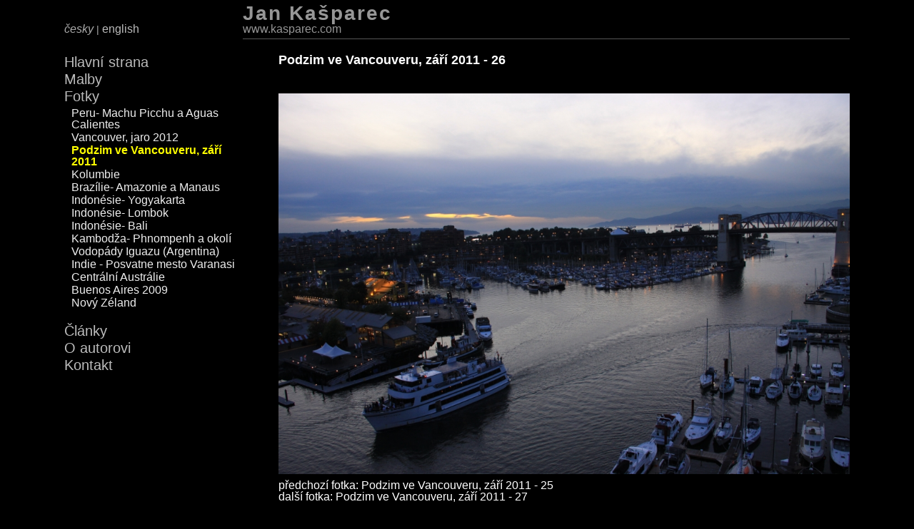

--- FILE ---
content_type: text/html; charset=UTF-8
request_url: http://www.kasparec.com/fotogalerie/vancouver-zari-2011/26/
body_size: 3137
content:
<!DOCTYPE html>
<html lang="cs-cz">
<head>
	<meta charset="UTF-8" />
  <title>Podzim ve Vancouveru, září 2011 - 26 - Podzim ve Vancouveru, září 2011 - detail fotky</title>
  <meta name="description" content="Detail fotky: Podzim ve Vancouveru, září 2011 - 26 z fotogalerie Podzim ve Vancouveru, září 2011 Jana Kašparce."  lang="cs" />
  <meta name="robots" content="index,follow" />
  <meta name="googlebot" content="index,follow,snippet,archive" />
  <meta http-equiv="Content-language" content="cs, Czech, česky" />
  <meta http-equiv="Content-Type" content="text/html; charset=utf-8" />
  <meta http-equiv="cache-control" content="no-cache">
  <meta http-equiv="Pragma" content="no-cache" />
  <meta http-equiv="Expires" content="-1" />
  <base href='http://www.kasparec.com/' />	<link rel="shortcut icon" href="http://www.kasparec.com/favicon.ico">
  <link rel="stylesheet" type="text/css" href="http://www.kasparec.com/obsah/css/kasparec.css">
  <link rel="stylesheet" type="text/css" href="http://www.kasparec.com/obsah/css/print.css" media="print" />
    <link rel="stylesheet" type="text/css" href="http://www.kasparec.com/obsah/css/print.css" media="print" />
  <script type="text/javascript">
      var GB_ROOT_DIR = "http://www.kasparec.com/greybox/";
  </script>
  <script type="text/javascript" src="http://www.kasparec.com/greybox/AJS.js"></script>
  <script type="text/javascript" src="http://www.kasparec.com/greybox/AJS_fx.js"></script>
  <script type="text/javascript" src="http://www.kasparec.com/greybox/gb_scripts.js"></script>
  <link href="greybox/gb_styles.css" rel="stylesheet" type="text/css" />
    <script type="text/javascript">

  var _gaq = _gaq || [];
  _gaq.push(['_setAccount', 'UA-1856399-8']);
  _gaq.push(['_trackPageview']);

  (function() {
    var ga = document.createElement('script'); ga.type = 'text/javascript'; ga.async = true;
    ga.src = ('https:' == document.location.protocol ? 'https://ssl' : 'http://www') + '.google-analytics.com/ga.js';
    var s = document.getElementsByTagName('script')[0]; s.parentNode.insertBefore(ga, s);
  })();

</script>
</head>
<body>
<div id="obal">
  <div id="zahlavi">
    <div id="jazyk">
      <em>česky</em> | <a href="http://painting.kasparec.com/" title="Jan Kasparec - oil paintings">english</a>
    </div>
    <div id="logo">
    <strong>Jan Kašparec</strong><a href='http://www.kasparec.com/'>www.kasparec.com</a>    </div>
    <div class="clr"></div>
  </div>
  <div id="stranka" class="fotka">
    <h1>Podzim ve Vancouveru, září 2011 - 26</h1><div class='fb-like'><iframe src='http://www.facebook.com/plugins/like.php?href=http%3A%2F%2Fwww.kasparec.com%2Ffotogalerie%2Fvancouver-zari-2011%2F26%2F&amp;layout=standard&amp;show_faces=false&amp;width=450&amp;action=like&amp;font=arial&amp;colorscheme=light&amp;height=25' style='border:none; overflow:hidden; width:450px; height:25px;'></iframe></div><script>var image_set = [{'caption': 'Podzim ve Vancouveru, září 2011 - 1', 'url': 'http://www.kasparec.com/fotogalerie/vancouver-zari-2011/01-.jpeg'},{'caption': 'Podzim ve Vancouveru, září 2011 - 2', 'url': 'http://www.kasparec.com/fotogalerie/vancouver-zari-2011/02-.jpeg'},{'caption': 'Podzim ve Vancouveru, září 2011 - 3', 'url': 'http://www.kasparec.com/fotogalerie/vancouver-zari-2011/03-.jpeg'},{'caption': 'Podzim ve Vancouveru, září 2011 - 4', 'url': 'http://www.kasparec.com/fotogalerie/vancouver-zari-2011/04-.jpeg'},{'caption': 'Podzim ve Vancouveru, září 2011 - 5', 'url': 'http://www.kasparec.com/fotogalerie/vancouver-zari-2011/05-.jpeg'},{'caption': 'Podzim ve Vancouveru, září 2011 - 6', 'url': 'http://www.kasparec.com/fotogalerie/vancouver-zari-2011/06-.jpeg'},{'caption': 'Podzim ve Vancouveru, září 2011 - 7', 'url': 'http://www.kasparec.com/fotogalerie/vancouver-zari-2011/07-.jpeg'},{'caption': 'Podzim ve Vancouveru, září 2011 - 8', 'url': 'http://www.kasparec.com/fotogalerie/vancouver-zari-2011/08-.jpeg'},{'caption': 'Podzim ve Vancouveru, září 2011 - 9', 'url': 'http://www.kasparec.com/fotogalerie/vancouver-zari-2011/09-.jpeg'},{'caption': 'Podzim ve Vancouveru, září 2011 - 10', 'url': 'http://www.kasparec.com/fotogalerie/vancouver-zari-2011/10-.jpeg'},{'caption': 'Podzim ve Vancouveru, září 2011 - 11', 'url': 'http://www.kasparec.com/fotogalerie/vancouver-zari-2011/11-.jpeg'},{'caption': 'Podzim ve Vancouveru, září 2011 - 12', 'url': 'http://www.kasparec.com/fotogalerie/vancouver-zari-2011/12-.jpeg'},{'caption': 'Podzim ve Vancouveru, září 2011 - 13', 'url': 'http://www.kasparec.com/fotogalerie/vancouver-zari-2011/13-.jpeg'},{'caption': 'Podzim ve Vancouveru, září 2011 - 14', 'url': 'http://www.kasparec.com/fotogalerie/vancouver-zari-2011/14-.jpeg'},{'caption': 'Podzim ve Vancouveru, září 2011 - 15', 'url': 'http://www.kasparec.com/fotogalerie/vancouver-zari-2011/15-.jpeg'},{'caption': 'Podzim ve Vancouveru, září 2011 - 16', 'url': 'http://www.kasparec.com/fotogalerie/vancouver-zari-2011/16-.jpeg'},{'caption': 'Podzim ve Vancouveru, září 2011 - 17', 'url': 'http://www.kasparec.com/fotogalerie/vancouver-zari-2011/17-.jpeg'},{'caption': 'Podzim ve Vancouveru, září 2011 - 18', 'url': 'http://www.kasparec.com/fotogalerie/vancouver-zari-2011/18-.jpeg'},{'caption': 'Podzim ve Vancouveru, září 2011 - 19', 'url': 'http://www.kasparec.com/fotogalerie/vancouver-zari-2011/19-.jpeg'},{'caption': 'Podzim ve Vancouveru, září 2011 - 20', 'url': 'http://www.kasparec.com/fotogalerie/vancouver-zari-2011/20-.jpeg'},{'caption': 'Podzim ve Vancouveru, září 2011 - 21', 'url': 'http://www.kasparec.com/fotogalerie/vancouver-zari-2011/21-.jpeg'},{'caption': 'Podzim ve Vancouveru, září 2011 - 22', 'url': 'http://www.kasparec.com/fotogalerie/vancouver-zari-2011/22-.jpeg'},{'caption': 'Podzim ve Vancouveru, září 2011 - 23', 'url': 'http://www.kasparec.com/fotogalerie/vancouver-zari-2011/23-.jpeg'},{'caption': 'Podzim ve Vancouveru, září 2011 - 24', 'url': 'http://www.kasparec.com/fotogalerie/vancouver-zari-2011/24-.jpeg'},{'caption': 'Podzim ve Vancouveru, září 2011 - 25', 'url': 'http://www.kasparec.com/fotogalerie/vancouver-zari-2011/25-.jpeg'},{'caption': 'Podzim ve Vancouveru, září 2011 - 26', 'url': 'http://www.kasparec.com/fotogalerie/vancouver-zari-2011/26-.jpeg'},{'caption': 'Podzim ve Vancouveru, září 2011 - 27', 'url': 'http://www.kasparec.com/fotogalerie/vancouver-zari-2011/27-.jpeg'},{'caption': 'Podzim ve Vancouveru, září 2011 - 28', 'url': 'http://www.kasparec.com/fotogalerie/vancouver-zari-2011/28-.jpeg'},{'caption': 'Podzim ve Vancouveru, září 2011 - 29', 'url': 'http://www.kasparec.com/fotogalerie/vancouver-zari-2011/29-.jpeg'},{'caption': 'Podzim ve Vancouveru, září 2011 - 30', 'url': 'http://www.kasparec.com/fotogalerie/vancouver-zari-2011/30-.jpeg'},{'caption': 'Podzim ve Vancouveru, září 2011 - 31', 'url': 'http://www.kasparec.com/fotogalerie/vancouver-zari-2011/31-.jpeg'},{'caption': 'Podzim ve Vancouveru, září 2011 - 32', 'url': 'http://www.kasparec.com/fotogalerie/vancouver-zari-2011/32-.jpeg'},{'caption': 'Podzim ve Vancouveru, září 2011 - 33', 'url': 'http://www.kasparec.com/fotogalerie/vancouver-zari-2011/33-.jpeg'},{'caption': 'Podzim ve Vancouveru, září 2011 - 34', 'url': 'http://www.kasparec.com/fotogalerie/vancouver-zari-2011/34-.jpeg'},{'caption': 'Podzim ve Vancouveru, září 2011 - 35', 'url': 'http://www.kasparec.com/fotogalerie/vancouver-zari-2011/35-.jpeg'},{'caption': 'Podzim ve Vancouveru, září 2011 - 36', 'url': 'http://www.kasparec.com/fotogalerie/vancouver-zari-2011/36-.jpeg'},{'caption': 'Podzim ve Vancouveru, září 2011 - 37', 'url': 'http://www.kasparec.com/fotogalerie/vancouver-zari-2011/37-.jpeg'},{'caption': 'Podzim ve Vancouveru, září 2011 - 38', 'url': 'http://www.kasparec.com/fotogalerie/vancouver-zari-2011/38-.jpeg'},{'caption': 'Podzim ve Vancouveru, září 2011 - 39', 'url': 'http://www.kasparec.com/fotogalerie/vancouver-zari-2011/39-.jpeg'},{'caption': 'Podzim ve Vancouveru, září 2011 - 40', 'url': 'http://www.kasparec.com/fotogalerie/vancouver-zari-2011/40-.jpeg'},{'caption': 'Podzim ve Vancouveru, září 2011 - 41', 'url': 'http://www.kasparec.com/fotogalerie/vancouver-zari-2011/41-.jpeg'},{'caption': 'Podzim ve Vancouveru, září 2011 - 42', 'url': 'http://www.kasparec.com/fotogalerie/vancouver-zari-2011/42-.jpeg'},{'caption': 'Podzim ve Vancouveru, září 2011 - 43', 'url': 'http://www.kasparec.com/fotogalerie/vancouver-zari-2011/43-.jpeg'}];</script><img class='fotka' alt='Podzim ve Vancouveru, září 2011 - 26 - Podzim ve Vancouveru, září 2011'  onclick='return GB_showImageSet(image_set, 26)'  title='Podzim ve Vancouveru, září 2011 - 26' src='http://www.kasparec.com/fotogalerie/vancouver-zari-2011/26-.jpeg' /><p class='dtl'><a title='Podzim ve Vancouveru, září 2011 - 25 - Podzim ve Vancouveru, září 2011' href='http://www.kasparec.com/fotogalerie/vancouver-zari-2011/25/'>předchozí fotka: Podzim ve Vancouveru, září 2011 - 25</a><br><a title='Podzim ve Vancouveru, září 2011 - 27 - Podzim ve Vancouveru, září 2011' href='http://www.kasparec.com/fotogalerie/vancouver-zari-2011/27/'>další fotka: Podzim ve Vancouveru, září 2011 - 27</a></p><br><h2>Další fotky z fotogalerie Podzim ve Vancouveru, září 2011:<h2><a class='nhl_glr' href = 'http://www.kasparec.com/fotogalerie/vancouver-zari-2011/24/' title='Podzim ve Vancouveru, září 2011 - 24 - fotogalerie Podzim ve Vancouveru, září 2011' ><img alt='Podzim ve Vancouveru, září 2011 - 24 - Podzim ve Vancouveru, září 2011' title='Podzim ve Vancouveru, září 2011 - 24' src='http://www.kasparec.com/fotogalerie/vancouver-zari-2011/24.jpeg' /></a><a class='nhl_glr' href = 'http://www.kasparec.com/fotogalerie/vancouver-zari-2011/25/' title='Podzim ve Vancouveru, září 2011 - 25 - fotogalerie Podzim ve Vancouveru, září 2011' ><img alt='Podzim ve Vancouveru, září 2011 - 25 - Podzim ve Vancouveru, září 2011' title='Podzim ve Vancouveru, září 2011 - 25' src='http://www.kasparec.com/fotogalerie/vancouver-zari-2011/25.jpeg' /></a><a class='nhl_glr aktivni_obrazek' href = 'http://www.kasparec.com/fotogalerie/vancouver-zari-2011/26/' title='Podzim ve Vancouveru, září 2011 - 26 - fotogalerie Podzim ve Vancouveru, září 2011' ><img alt='Podzim ve Vancouveru, září 2011 - 26 - Podzim ve Vancouveru, září 2011' title='Podzim ve Vancouveru, září 2011 - 26' src='http://www.kasparec.com/fotogalerie/vancouver-zari-2011/26.jpeg' /></a><a class='nhl_glr' href = 'http://www.kasparec.com/fotogalerie/vancouver-zari-2011/27/' title='Podzim ve Vancouveru, září 2011 - 27 - fotogalerie Podzim ve Vancouveru, září 2011' ><img alt='Podzim ve Vancouveru, září 2011 - 27 - Podzim ve Vancouveru, září 2011' title='Podzim ve Vancouveru, září 2011 - 27' src='http://www.kasparec.com/fotogalerie/vancouver-zari-2011/27.jpeg' /></a><a class='nhl_glr' href = 'http://www.kasparec.com/fotogalerie/vancouver-zari-2011/28/' title='Podzim ve Vancouveru, září 2011 - 28 - fotogalerie Podzim ve Vancouveru, září 2011' ><img alt='Podzim ve Vancouveru, září 2011 - 28 - Podzim ve Vancouveru, září 2011' title='Podzim ve Vancouveru, září 2011 - 28' src='http://www.kasparec.com/fotogalerie/vancouver-zari-2011/28.jpeg' /></a>  </div>
  <div id="menu">
      <ul>  <li><a href='http://www.kasparec.com/' title='Olejová malba, obrazy'>Hlavní strana</a></li>  <li><a href='http://www.kasparec.com/obrazy/' title='Obrazy, galerie Jana Kašparce'>Malby</a></li>  <li><a href='http://www.kasparec.com/fotogalerie/' title='Fotogalerie z mých cest'>Fotky</a></li><ul><li class=''><a href = 'http://www.kasparec.com/fotogalerie/peru-machu-picchu/' title='Fotogalerie Peru- Machu Picchu a Aguas Calientes' >Peru- Machu Picchu a Aguas Calientes</a></li><li class=''><a href = 'http://www.kasparec.com/fotogalerie/vancouver-jaro-2012/' title='Fotogalerie Vancouver, jaro 2012' >Vancouver, jaro 2012</a></li><li class='active'><a href = 'http://www.kasparec.com/fotogalerie/vancouver-zari-2011/' title='Fotogalerie Podzim ve Vancouveru, září 2011' ><strong>Podzim ve Vancouveru, září 2011</strong></a></li><li class=''><a href = 'http://www.kasparec.com/fotogalerie/kolumbie/' title='Fotogalerie Kolumbie' >Kolumbie</a></li><li class=''><a href = 'http://www.kasparec.com/fotogalerie/brazilie-amazonie-manaus/' title='Fotogalerie Brazílie- Amazonie a Manaus' >Brazílie- Amazonie a Manaus</a></li><li class=''><a href = 'http://www.kasparec.com/fotogalerie/indonesie-yogyakarta/' title='Fotogalerie Indonésie- Yogyakarta' >Indonésie- Yogyakarta</a></li><li class=''><a href = 'http://www.kasparec.com/fotogalerie/indonesie-lombok/' title='Fotogalerie Indonésie- Lombok' >Indonésie- Lombok</a></li><li class=''><a href = 'http://www.kasparec.com/fotogalerie/indonesie-bali/' title='Fotogalerie Indonésie- Bali' >Indonésie- Bali</a></li><li class=''><a href = 'http://www.kasparec.com/fotogalerie/kambodza-phnompenh/' title='Fotogalerie Kambodža- Phnompenh a okolí' >Kambodža- Phnompenh a okolí</a></li><li class=''><a href = 'http://www.kasparec.com/fotogalerie/iguazu/' title='Fotogalerie Vodopády Iguazu (Argentina)' >Vodopády Iguazu (Argentina)</a></li><li class=''><a href = 'http://www.kasparec.com/fotogalerie/indie-varanasi/' title='Fotogalerie Indie - Posvatne mesto Varanasi' >Indie - Posvatne mesto Varanasi</a></li><li class=''><a href = 'http://www.kasparec.com/fotogalerie/centralni-australie/' title='Fotogalerie Centrální Austrálie' >Centrální Austrálie</a></li><li class=''><a href = 'http://www.kasparec.com/fotogalerie/argentina/' title='Fotogalerie Buenos Aires 2009' >Buenos Aires 2009</a></li><li class=''><a href = 'http://www.kasparec.com/fotogalerie/novy-zeland/' title='Fotogalerie Nový Zéland' >Nový Zéland</a></li></ul>  <li><a href='http://www.kasparec.com/cestopisy-blog/'>Články</a></li>  <li><a href='http://www.kasparec.com/autor-jan-kasparec/'>O autorovi</a></li><li><a href='http://www.kasparec.com/kontakt/'>Kontakt</a></li></ul>
<br/><br/>
<div id="fb-root"></div>
<script>(function(d, s, id) {
  var js, fjs = d.getElementsByTagName(s)[0];
  if (d.getElementById(id)) return;
  js = d.createElement(s); js.id = id;
  js.src = "//connect.facebook.net/cs_CZ/all.js#xfbml=1";
  fjs.parentNode.insertBefore(js, fjs);
}(document, 'script', 'facebook-jssdk'));</script>
<div class="fb-like-box" data-href="http://www.facebook.com/jankasparecpaintings" data-width="200" data-height="380" data-colorscheme="dark" data-show-faces="true" data-border-color="#999" data-stream="false" data-header="true"></div>
<div class="clr"></div>

  </div>
  <div class="clr"></div>
  <div id="pata">
    <a href="http://www.kasparec.com/obrazy/">Obrazy</a>
<a href="http://www.talent.cz/" title="Galerie, prodej obrazů, výtvarné umění">Galerie Talent ART</a>
<a href="http://www.e-chalupy.cz/" title ="pronájem chat, chalupy k pronájmu">Chaty a chalupy k pronajmutí</a>
<a href="https://e-penziony.cz/" title="Ubytování, penziony">penziony</a>

<a href="http://www.gemmoterapie.asp2.cz/" title="Gemmoterapie, léčba pupeny">gemmoterapie online</a>
<a href="http://www.toplist.cz/stat/802269/"><script language="JavaScript" type="text/javascript">
<!--
document.write ('<img src="http://toplist.cz/count.asp?id=802269&logo=s&http='+escape(document.referrer)+'" width="14" height="14" border=0 alt="TOPlist" />');
//--></script><noscript><img src="http://toplist.cz/count.asp?id=802269&logo=s" border="0"
alt="TOPlist - obrazy" width="14" height="14" /></noscript></a>
<script src="http://c1.navrcholu.cz/code?site=125756;t=lb14" type="text/javascript"></script><noscript><div><a href="http://navrcholu.cz/Statistika/125756/"><img src="http://c1.navrcholu.cz/hit?site=125756;t=lb14;ref=;jss=0" width="14" height="14" alt="NAVRCHOLU.cz - cestopisy, olejová malba" style="border:none" /></a></div></noscript>
  </div>
</div>
</body>
</html>

--- FILE ---
content_type: text/css
request_url: http://www.kasparec.com/obsah/css/kasparec.css
body_size: 1124
content:
@charset "utf-8";
@import url('reset.css');
body, page, html { 	
  /*color: #dfdfdf;*/
  color: rgb(200,200,200);
  background-color: #000000;
}
#obal {width:1100px;margin:5px auto;}
#zahlavi{height:50px;}
#jazyk{float:left;width:250px;margin-top:28px;font-size:14px;color:#aaa;}
#jazyk a{color:#bbb;}
#jazyk a:hover{color:#fff;}
#logo a {color:rgb(150,150,150);}
#logo a:hover {
  color:#ffffff;
  text-decoration:none;
}

#logo h1, #logo strong{display:block;font-size:28px;letter-spacing: 2px;margin-bottom: 0px;}
a {color:#fff;text-decoration: none;}
a:hover {color:yellow;text-decoration: none;}
#menu{float:left;width:250px; }
#menu ul ul{margin-top: 3px;margin-bottom: 18px;}
#menu ul li{padding:2px 0px;}
#menu ul ul li{margin-left:10px;}
#menu ul ul li{padding:1px 0px;}

#menu ul li a{font-size:20px}
#menu ul ul li a{font-size:16px}

#menu a{color:#bbb;}
#menu a:hover{color:yellow;}
#menu .active a{color:yellow;}
#menu ul ul li a{color:#eee;}

#stranka{float:right;width:850px;}
#stranka h3{color:#fff;margin-bottom: 10px;}

.nhl_glr{border: 1px solid #BBBBBB;float: left;margin-bottom: 7px;margin-right: 15px;height: 90px;display: block;}
.aktivni_obrazek{border: 2px solid yellow;}
.nhl_glr img{height: 90px;}

.glr_obr{float:left;margin-bottom: 17px;margin-right: 15px;}
.glr_obr img{height:120px;border: 1px solid #BBBBBB;}

#obraz_detail{
  max-width:900px;
}
.clr{clear:both;}
.obraz h1{color:#fff;}
.get_detail_info{font-weight: bold;color:#9f9;}
.get_detail_comment{font-weight: bold;color:#99f;}
.active a{
  color:yellow;
}
.dmn-obrazy h1{color:yellow;}
ul.dmn li{color:red;}
ul.dmn li a{color:orange;}
.fotka{cursor:pointer;max-width: 800px;}
p{margin:5px 0px;color:white;}
#pata{text-align:center;margin-top:50px;clear:both;}
#pata a{color:#666;}
#pata a:hover{color:#ccc;}





h1 {
    font-size: 18px;
    margin-bottom: 10px;
    color: rgb(255,255,255);
}

h2 {
    /*font-size: 16px;*/
    margin-bottom: 8px;
    color: rgb(235,235,235);
}  

.proch {
    margin-bottom: 10px; 
}

.proch clr {
    margin-top: 10px; 
}

.kategorie {
    /*min-height:500px;*/
}

.obraz img {
    /*border: 10px solid #000000;*/
    border: 1px solid #ffffff;
}

.autor-jan-kasparec img {
    margin-top: 10px;
    margin-bottom: 10px;
    margin-right: 10px;
    float:left;
    border: 1px solid #ffffff;
}

#logo{float:left;width:850px;border-bottom:#555 1px solid;margin-bottom:20px;padding-bottom:5px;color:rgb(150,150,150) !important;}
#logo h1{color:rgb(150,150,150);}

#stranka.obrazy p{margin-bottom:15px;margin-left: 5px;}

#stranka.obraz p{margin-left:5px;}
#stranka.obraz h2{margin-bottom:2px;}
#stranka.obraz h2 span{color:#fff;}
#stranka.obraz .zvyraz{color:#fff;}
#stranka.obraz table{line-height: 20px;margin-left:5px;margin-bottom: 10px;}
#stranka.obraz .prochaz a{font-weight: bold;letter-spacing: -2px;font-size:20px;}
.face{font-weight: bold;color:#4B69A8 }
.face:hover{font-weight: bold;color:#fff }
.face img{border:none;}
.sdilet{padding:0px 5px;}
.vzkaz{width:400px;}
.vzkaz strong{display: block;margin-top:15px;}
.clanek p{
  font-family: arial;
  line-height:120%;
  margin-bottom:15px;
}

--- FILE ---
content_type: text/css
request_url: http://www.kasparec.com/obsah/css/print.css
body_size: 238
content:
@charset "utf-8";
@import url('reset.css');
body {
	font-family: arial;
	font-size: 13px;
}
p {
	text-align: justify;
}
img {
	border: 0;
}
#hledat,#sdilet,.bnr,#ft,#fce {
	display: none;
}
a, a:visited {
	color: #00f;
}
table {
	border-collapse: collapse;
	font-size: 12px;
}
table td {
	border: 1px solid #000;
	padding: 5px 3px;
}